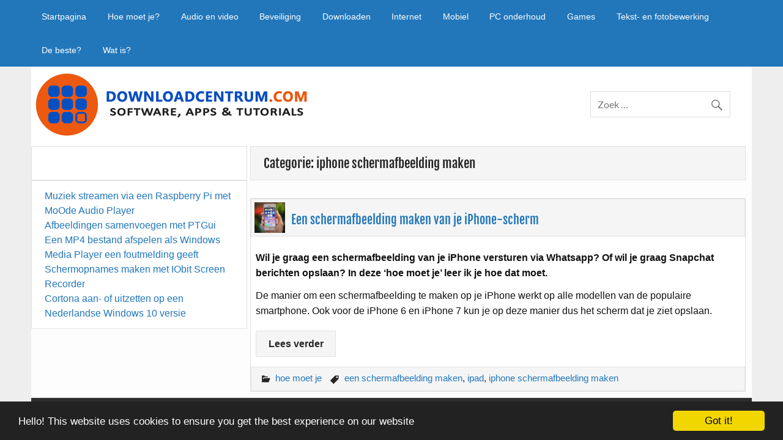

--- FILE ---
content_type: text/html; charset=UTF-8
request_url: https://downloadcentrum.com/tag/iphone-schermafbeelding-maken/
body_size: 10984
content:
<!DOCTYPE html><!-- HTML 5 -->
<html dir="ltr" lang="nl"
	prefix="og: https://ogp.me/ns#" >

<head>
<meta charset="UTF-8" />
<meta name="viewport" content="width=device-width, initial-scale=1">
<link rel="profile" href="http://gmpg.org/xfn/11" />
<link rel="pingback" href="https://downloadcentrum.com/xmlrpc.php" />

<!--[if lt IE 9]>
<script src="https://downloadcentrum.com/wp-content/themes/courage/js/html5shiv.min.js" type="text/javascript"></script>
<![endif]-->
<title>iphone schermafbeelding maken ‣ Downloadcentrum.com</title>

		<!-- All in One SEO 4.2.1.1 -->
		<meta name="robots" content="max-image-preview:large" />
		<link rel="canonical" href="https://downloadcentrum.com/tag/iphone-schermafbeelding-maken/" />
		<script type="application/ld+json" class="aioseo-schema">
			{"@context":"https:\/\/schema.org","@graph":[{"@type":"WebSite","@id":"https:\/\/downloadcentrum.com\/#website","url":"https:\/\/downloadcentrum.com\/","name":"Downloadcentrum.com","description":"Apps, games en software downloaden","inLanguage":"nl-NL","publisher":{"@id":"https:\/\/downloadcentrum.com\/#person"}},{"@type":"Person","@id":"https:\/\/downloadcentrum.com\/#person","name":"admin","image":{"@type":"ImageObject","@id":"https:\/\/downloadcentrum.com\/tag\/iphone-schermafbeelding-maken\/#personImage","url":"https:\/\/secure.gravatar.com\/avatar\/b74af49afd6200482565f7050e047cb4?s=96&d=mm&r=g","width":96,"height":96,"caption":"admin"}},{"@type":"BreadcrumbList","@id":"https:\/\/downloadcentrum.com\/tag\/iphone-schermafbeelding-maken\/#breadcrumblist","itemListElement":[{"@type":"ListItem","@id":"https:\/\/downloadcentrum.com\/#listItem","position":1,"item":{"@type":"WebPage","@id":"https:\/\/downloadcentrum.com\/","name":"Home","description":"Welkom op downloadcentrum.com Hallo bezoeker en welkom op mijn site downloadcentrum.com. Ik ben Martijn en al jaren een fervente gebruiker van mijn computer, smartphone, laptop en tablet. Op downloadcentrum.com verzamel ik software die je in bijna altijd gratis kunt downloaden. Software voor Windows 10, iPhone en iPad en software voor andere besturingssystemen. Ben je op","url":"https:\/\/downloadcentrum.com\/"},"nextItem":"https:\/\/downloadcentrum.com\/tag\/iphone-schermafbeelding-maken\/#listItem"},{"@type":"ListItem","@id":"https:\/\/downloadcentrum.com\/tag\/iphone-schermafbeelding-maken\/#listItem","position":2,"item":{"@type":"WebPage","@id":"https:\/\/downloadcentrum.com\/tag\/iphone-schermafbeelding-maken\/","name":"iphone schermafbeelding maken","url":"https:\/\/downloadcentrum.com\/tag\/iphone-schermafbeelding-maken\/"},"previousItem":"https:\/\/downloadcentrum.com\/#listItem"}]},{"@type":"CollectionPage","@id":"https:\/\/downloadcentrum.com\/tag\/iphone-schermafbeelding-maken\/#collectionpage","url":"https:\/\/downloadcentrum.com\/tag\/iphone-schermafbeelding-maken\/","name":"iphone schermafbeelding maken \u2023 Downloadcentrum.com","inLanguage":"nl-NL","isPartOf":{"@id":"https:\/\/downloadcentrum.com\/#website"},"breadcrumb":{"@id":"https:\/\/downloadcentrum.com\/tag\/iphone-schermafbeelding-maken\/#breadcrumblist"}}]}
		</script>
		<!-- All in One SEO -->

<link rel='dns-prefetch' href='//s.w.org' />
<link rel="alternate" type="application/rss+xml" title="Downloadcentrum.com &raquo; Feed" href="https://downloadcentrum.com/feed/" />
<link rel="alternate" type="application/rss+xml" title="Downloadcentrum.com &raquo; Reactiesfeed" href="https://downloadcentrum.com/comments/feed/" />
<link rel="alternate" type="application/rss+xml" title="Downloadcentrum.com &raquo; iphone schermafbeelding maken Tagfeed" href="https://downloadcentrum.com/tag/iphone-schermafbeelding-maken/feed/" />
<link rel='stylesheet' id='pt-cv-public-style-css'  href='https://downloadcentrum.com/wp-content/plugins/content-views-query-and-display-post-page/public/assets/css/cv.css?ver=2.4.0.6' type='text/css' media='all' />
<link rel='stylesheet' id='courage-custom-fonts-css'  href='https://downloadcentrum.com/wp-content/themes/courage/css/custom-fonts.css?ver=20180413' type='text/css' media='all' />
<link rel='stylesheet' id='wp-block-library-css'  href='https://downloadcentrum.com/wp-includes/css/dist/block-library/style.min.css?ver=5.9.10' type='text/css' media='all' />
<style id='global-styles-inline-css' type='text/css'>
body{--wp--preset--color--black: #353535;--wp--preset--color--cyan-bluish-gray: #abb8c3;--wp--preset--color--white: #ffffff;--wp--preset--color--pale-pink: #f78da7;--wp--preset--color--vivid-red: #cf2e2e;--wp--preset--color--luminous-vivid-orange: #ff6900;--wp--preset--color--luminous-vivid-amber: #fcb900;--wp--preset--color--light-green-cyan: #7bdcb5;--wp--preset--color--vivid-green-cyan: #00d084;--wp--preset--color--pale-cyan-blue: #8ed1fc;--wp--preset--color--vivid-cyan-blue: #0693e3;--wp--preset--color--vivid-purple: #9b51e0;--wp--preset--color--primary: #2277bb;--wp--preset--color--light-gray: #f0f0f0;--wp--preset--color--dark-gray: #777777;--wp--preset--gradient--vivid-cyan-blue-to-vivid-purple: linear-gradient(135deg,rgba(6,147,227,1) 0%,rgb(155,81,224) 100%);--wp--preset--gradient--light-green-cyan-to-vivid-green-cyan: linear-gradient(135deg,rgb(122,220,180) 0%,rgb(0,208,130) 100%);--wp--preset--gradient--luminous-vivid-amber-to-luminous-vivid-orange: linear-gradient(135deg,rgba(252,185,0,1) 0%,rgba(255,105,0,1) 100%);--wp--preset--gradient--luminous-vivid-orange-to-vivid-red: linear-gradient(135deg,rgba(255,105,0,1) 0%,rgb(207,46,46) 100%);--wp--preset--gradient--very-light-gray-to-cyan-bluish-gray: linear-gradient(135deg,rgb(238,238,238) 0%,rgb(169,184,195) 100%);--wp--preset--gradient--cool-to-warm-spectrum: linear-gradient(135deg,rgb(74,234,220) 0%,rgb(151,120,209) 20%,rgb(207,42,186) 40%,rgb(238,44,130) 60%,rgb(251,105,98) 80%,rgb(254,248,76) 100%);--wp--preset--gradient--blush-light-purple: linear-gradient(135deg,rgb(255,206,236) 0%,rgb(152,150,240) 100%);--wp--preset--gradient--blush-bordeaux: linear-gradient(135deg,rgb(254,205,165) 0%,rgb(254,45,45) 50%,rgb(107,0,62) 100%);--wp--preset--gradient--luminous-dusk: linear-gradient(135deg,rgb(255,203,112) 0%,rgb(199,81,192) 50%,rgb(65,88,208) 100%);--wp--preset--gradient--pale-ocean: linear-gradient(135deg,rgb(255,245,203) 0%,rgb(182,227,212) 50%,rgb(51,167,181) 100%);--wp--preset--gradient--electric-grass: linear-gradient(135deg,rgb(202,248,128) 0%,rgb(113,206,126) 100%);--wp--preset--gradient--midnight: linear-gradient(135deg,rgb(2,3,129) 0%,rgb(40,116,252) 100%);--wp--preset--duotone--dark-grayscale: url('#wp-duotone-dark-grayscale');--wp--preset--duotone--grayscale: url('#wp-duotone-grayscale');--wp--preset--duotone--purple-yellow: url('#wp-duotone-purple-yellow');--wp--preset--duotone--blue-red: url('#wp-duotone-blue-red');--wp--preset--duotone--midnight: url('#wp-duotone-midnight');--wp--preset--duotone--magenta-yellow: url('#wp-duotone-magenta-yellow');--wp--preset--duotone--purple-green: url('#wp-duotone-purple-green');--wp--preset--duotone--blue-orange: url('#wp-duotone-blue-orange');--wp--preset--font-size--small: 13px;--wp--preset--font-size--medium: 20px;--wp--preset--font-size--large: 36px;--wp--preset--font-size--x-large: 42px;}.has-black-color{color: var(--wp--preset--color--black) !important;}.has-cyan-bluish-gray-color{color: var(--wp--preset--color--cyan-bluish-gray) !important;}.has-white-color{color: var(--wp--preset--color--white) !important;}.has-pale-pink-color{color: var(--wp--preset--color--pale-pink) !important;}.has-vivid-red-color{color: var(--wp--preset--color--vivid-red) !important;}.has-luminous-vivid-orange-color{color: var(--wp--preset--color--luminous-vivid-orange) !important;}.has-luminous-vivid-amber-color{color: var(--wp--preset--color--luminous-vivid-amber) !important;}.has-light-green-cyan-color{color: var(--wp--preset--color--light-green-cyan) !important;}.has-vivid-green-cyan-color{color: var(--wp--preset--color--vivid-green-cyan) !important;}.has-pale-cyan-blue-color{color: var(--wp--preset--color--pale-cyan-blue) !important;}.has-vivid-cyan-blue-color{color: var(--wp--preset--color--vivid-cyan-blue) !important;}.has-vivid-purple-color{color: var(--wp--preset--color--vivid-purple) !important;}.has-black-background-color{background-color: var(--wp--preset--color--black) !important;}.has-cyan-bluish-gray-background-color{background-color: var(--wp--preset--color--cyan-bluish-gray) !important;}.has-white-background-color{background-color: var(--wp--preset--color--white) !important;}.has-pale-pink-background-color{background-color: var(--wp--preset--color--pale-pink) !important;}.has-vivid-red-background-color{background-color: var(--wp--preset--color--vivid-red) !important;}.has-luminous-vivid-orange-background-color{background-color: var(--wp--preset--color--luminous-vivid-orange) !important;}.has-luminous-vivid-amber-background-color{background-color: var(--wp--preset--color--luminous-vivid-amber) !important;}.has-light-green-cyan-background-color{background-color: var(--wp--preset--color--light-green-cyan) !important;}.has-vivid-green-cyan-background-color{background-color: var(--wp--preset--color--vivid-green-cyan) !important;}.has-pale-cyan-blue-background-color{background-color: var(--wp--preset--color--pale-cyan-blue) !important;}.has-vivid-cyan-blue-background-color{background-color: var(--wp--preset--color--vivid-cyan-blue) !important;}.has-vivid-purple-background-color{background-color: var(--wp--preset--color--vivid-purple) !important;}.has-black-border-color{border-color: var(--wp--preset--color--black) !important;}.has-cyan-bluish-gray-border-color{border-color: var(--wp--preset--color--cyan-bluish-gray) !important;}.has-white-border-color{border-color: var(--wp--preset--color--white) !important;}.has-pale-pink-border-color{border-color: var(--wp--preset--color--pale-pink) !important;}.has-vivid-red-border-color{border-color: var(--wp--preset--color--vivid-red) !important;}.has-luminous-vivid-orange-border-color{border-color: var(--wp--preset--color--luminous-vivid-orange) !important;}.has-luminous-vivid-amber-border-color{border-color: var(--wp--preset--color--luminous-vivid-amber) !important;}.has-light-green-cyan-border-color{border-color: var(--wp--preset--color--light-green-cyan) !important;}.has-vivid-green-cyan-border-color{border-color: var(--wp--preset--color--vivid-green-cyan) !important;}.has-pale-cyan-blue-border-color{border-color: var(--wp--preset--color--pale-cyan-blue) !important;}.has-vivid-cyan-blue-border-color{border-color: var(--wp--preset--color--vivid-cyan-blue) !important;}.has-vivid-purple-border-color{border-color: var(--wp--preset--color--vivid-purple) !important;}.has-vivid-cyan-blue-to-vivid-purple-gradient-background{background: var(--wp--preset--gradient--vivid-cyan-blue-to-vivid-purple) !important;}.has-light-green-cyan-to-vivid-green-cyan-gradient-background{background: var(--wp--preset--gradient--light-green-cyan-to-vivid-green-cyan) !important;}.has-luminous-vivid-amber-to-luminous-vivid-orange-gradient-background{background: var(--wp--preset--gradient--luminous-vivid-amber-to-luminous-vivid-orange) !important;}.has-luminous-vivid-orange-to-vivid-red-gradient-background{background: var(--wp--preset--gradient--luminous-vivid-orange-to-vivid-red) !important;}.has-very-light-gray-to-cyan-bluish-gray-gradient-background{background: var(--wp--preset--gradient--very-light-gray-to-cyan-bluish-gray) !important;}.has-cool-to-warm-spectrum-gradient-background{background: var(--wp--preset--gradient--cool-to-warm-spectrum) !important;}.has-blush-light-purple-gradient-background{background: var(--wp--preset--gradient--blush-light-purple) !important;}.has-blush-bordeaux-gradient-background{background: var(--wp--preset--gradient--blush-bordeaux) !important;}.has-luminous-dusk-gradient-background{background: var(--wp--preset--gradient--luminous-dusk) !important;}.has-pale-ocean-gradient-background{background: var(--wp--preset--gradient--pale-ocean) !important;}.has-electric-grass-gradient-background{background: var(--wp--preset--gradient--electric-grass) !important;}.has-midnight-gradient-background{background: var(--wp--preset--gradient--midnight) !important;}.has-small-font-size{font-size: var(--wp--preset--font-size--small) !important;}.has-medium-font-size{font-size: var(--wp--preset--font-size--medium) !important;}.has-large-font-size{font-size: var(--wp--preset--font-size--large) !important;}.has-x-large-font-size{font-size: var(--wp--preset--font-size--x-large) !important;}
</style>
<link rel='stylesheet' id='cc-dark-bottom-css'  href='https://downloadcentrum.com/wp-content/plugins/cc-cookie-consent/assets/plugin-css/dark-bottom.css?ver=1.2.0' type='text/css' media='all' />
<link rel='stylesheet' id='page-list-style-css'  href='https://downloadcentrum.com/wp-content/plugins/page-list/css/page-list.css?ver=5.2' type='text/css' media='all' />
<link rel='stylesheet' id='toc-screen-css'  href='https://downloadcentrum.com/wp-content/plugins/table-of-contents-plus/screen.min.css?ver=2106' type='text/css' media='all' />
<link rel='stylesheet' id='hamburger.css-css'  href='https://downloadcentrum.com/wp-content/plugins/wp-responsive-menu/assets/css/wpr-hamburger.css?ver=3.1.7.2' type='text/css' media='all' />
<link rel='stylesheet' id='wprmenu.css-css'  href='https://downloadcentrum.com/wp-content/plugins/wp-responsive-menu/assets/css/wprmenu.css?ver=3.1.7.2' type='text/css' media='all' />
<style id='wprmenu.css-inline-css' type='text/css'>
@media only screen and ( max-width: 768px ) {html body div.wprm-wrapper {overflow: scroll;}#wprmenu_bar {background-image: url();background-size: cover ;background-repeat: repeat;}#wprmenu_bar {background-color: #c92c2c;}html body div#mg-wprm-wrap .wpr_submit .icon.icon-search {color: #ffffff;}#wprmenu_bar .menu_title,#wprmenu_bar .wprmenu_icon_menu,#wprmenu_bar .menu_title a {color: #ffffff;}#wprmenu_bar .menu_title {font-size: 20px;font-weight: ;}#mg-wprm-wrap li.menu-item a {font-size: 15px;text-transform: ;font-weight: ;}#mg-wprm-wrap li.menu-item-has-children ul.sub-menu a {font-size: 15px;text-transform: ;font-weight: ;}#mg-wprm-wrap li.current-menu-item > a {background: #d53f3f;}#mg-wprm-wrap li.current-menu-item > a,#mg-wprm-wrap li.current-menu-item span.wprmenu_icon{color: #ffffff !important;}#mg-wprm-wrap {background-color: #c82d2d;}.cbp-spmenu-push-toright,.cbp-spmenu-push-toright .mm-slideout {left: 80% ;}.cbp-spmenu-push-toleft {left: -80% ;}#mg-wprm-wrap.cbp-spmenu-right,#mg-wprm-wrap.cbp-spmenu-left,#mg-wprm-wrap.cbp-spmenu-right.custom,#mg-wprm-wrap.cbp-spmenu-left.custom,.cbp-spmenu-vertical {width: 80%;max-width: 400px;}#mg-wprm-wrap ul#wprmenu_menu_ul li.menu-item a,div#mg-wprm-wrap ul li span.wprmenu_icon {color: #ffffff;}#mg-wprm-wrap ul#wprmenu_menu_ul li.menu-item:valid ~ a{color: #ffffff;}#mg-wprm-wrap ul#wprmenu_menu_ul li.menu-item a:hover {background: #d53f3f;color: #ffffff !important;}div#mg-wprm-wrap ul>li:hover>span.wprmenu_icon {color: #ffffff !important;}.wprmenu_bar .hamburger-inner,.wprmenu_bar .hamburger-inner::before,.wprmenu_bar .hamburger-inner::after {background: #ffffff;}.wprmenu_bar .hamburger:hover .hamburger-inner,.wprmenu_bar .hamburger:hover .hamburger-inner::before,.wprmenu_bar .hamburger:hover .hamburger-inner::after {background: #ffffff;}div.wprmenu_bar div.hamburger{padding-right: 6px !important;}#wprmenu_menu.left {width:80%;left: -80%;right: auto;}#wprmenu_menu.right {width:80%;right: -80%;left: auto;}html body div#wprmenu_bar {height : 42px;}#mg-wprm-wrap.cbp-spmenu-left,#mg-wprm-wrap.cbp-spmenu-right,#mg-widgetmenu-wrap.cbp-spmenu-widget-left,#mg-widgetmenu-wrap.cbp-spmenu-widget-right {top: 42px !important;}.wprmenu_bar .hamburger {float: left;}.wprmenu_bar #custom_menu_icon.hamburger {top: px;left: px;float: left !important;background-color: #cccccc;}.wpr_custom_menu #custom_menu_icon {display: block;}html { padding-top: 42px !important; }#wprmenu_bar,#mg-wprm-wrap { display: block; }div#wpadminbar { position: fixed; }}
</style>
<link rel='stylesheet' id='wpr_icons-css'  href='https://downloadcentrum.com/wp-content/plugins/wp-responsive-menu/inc/assets/icons/wpr-icons.css?ver=3.1.7.2' type='text/css' media='all' />
<link rel='stylesheet' id='wordpress-popular-posts-css-css'  href='https://downloadcentrum.com/wp-content/plugins/wordpress-popular-posts/assets/css/wpp.css?ver=5.5.1' type='text/css' media='all' />
<link rel='stylesheet' id='parent-style-css'  href='https://downloadcentrum.com/wp-content/themes/courage/style.css?ver=5.9.10' type='text/css' media='all' />
<link rel='stylesheet' id='courage-stylesheet-css'  href='https://downloadcentrum.com/wp-content/themes/downloadcentrum/style.css?ver=1.0.0' type='text/css' media='all' />
<style id='courage-stylesheet-inline-css' type='text/css'>
.site-description {
	position: absolute;
	clip: rect(1px, 1px, 1px, 1px);
}
</style>
<link rel='stylesheet' id='genericons-css'  href='https://downloadcentrum.com/wp-content/themes/courage/css/genericons/genericons.css?ver=3.4.1' type='text/css' media='all' />
<link rel='stylesheet' id='wp-cpl-base-css-css'  href='https://downloadcentrum.com/wp-content/plugins/wp-category-posts-list/static/css/wp-cat-list-theme.css?ver=2.0.3' type='text/css' media='all' />
<link rel='stylesheet' id='wp_cpl_css_0-css'  href='https://downloadcentrum.com/wp-content/plugins/wp-category-posts-list/static/css/wp-cat-list-light.css?ver=2.0.3' type='text/css' media='all' />
<link rel='stylesheet' id='wp_cpl_css_1-css'  href='https://downloadcentrum.com/wp-content/plugins/wp-category-posts-list/static/css/wp-cat-list-dark.css?ver=2.0.3' type='text/css' media='all' />
<link rel='stylesheet' id='wp_cpl_css_2-css'  href='https://downloadcentrum.com/wp-content/plugins/wp-category-posts-list/static/css/wp-cat-list-giant-gold-fish.css?ver=2.0.3' type='text/css' media='all' />
<link rel='stylesheet' id='wp_cpl_css_3-css'  href='https://downloadcentrum.com/wp-content/plugins/wp-category-posts-list/static/css/wp-cat-list-adrift-in-dreams.css?ver=2.0.3' type='text/css' media='all' />
<script type='text/javascript' src='https://downloadcentrum.com/wp-includes/js/jquery/jquery.min.js?ver=3.6.0' id='jquery-core-js'></script>
<script type='text/javascript' src='https://downloadcentrum.com/wp-includes/js/jquery/jquery-migrate.min.js?ver=3.3.2' id='jquery-migrate-js'></script>
<script type='text/javascript' src='https://downloadcentrum.com/wp-content/plugins/wp-responsive-menu/assets/js/modernizr.custom.js?ver=3.1.7.2' id='modernizr-js'></script>
<script type='text/javascript' src='https://downloadcentrum.com/wp-content/plugins/wp-responsive-menu/assets/js/jquery.touchSwipe.min.js?ver=3.1.7.2' id='touchSwipe-js'></script>
<script type='text/javascript' id='wprmenu.js-js-extra'>
/* <![CDATA[ */
var wprmenu = {"zooming":"","from_width":"768","push_width":"400","menu_width":"80","parent_click":"","swipe":"","enable_overlay":""};
/* ]]> */
</script>
<script type='text/javascript' src='https://downloadcentrum.com/wp-content/plugins/wp-responsive-menu/assets/js/wprmenu.js?ver=3.1.7.2' id='wprmenu.js-js'></script>
<script type='application/json' id='wpp-json'>
{"sampling_active":0,"sampling_rate":100,"ajax_url":"https:\/\/downloadcentrum.com\/wp-json\/wordpress-popular-posts\/v1\/popular-posts","api_url":"https:\/\/downloadcentrum.com\/wp-json\/wordpress-popular-posts","ID":0,"token":"3d0768d0f9","lang":0,"debug":0}
</script>
<script type='text/javascript' src='https://downloadcentrum.com/wp-content/plugins/wordpress-popular-posts/assets/js/wpp.min.js?ver=5.5.1' id='wpp-js-js'></script>
<!--[if lt IE 9]>
<script type='text/javascript' src='https://downloadcentrum.com/wp-content/themes/courage/js/html5shiv.min.js?ver=3.7.3' id='html5shiv-js'></script>
<![endif]-->
<script type='text/javascript' id='courage-jquery-navigation-js-extra'>
/* <![CDATA[ */
var courage_mainnav_title = "Menu";
/* ]]> */
</script>
<script type='text/javascript' src='https://downloadcentrum.com/wp-content/themes/courage/js/navigation.js?ver=20160719' id='courage-jquery-navigation-js'></script>
<link rel="https://api.w.org/" href="https://downloadcentrum.com/wp-json/" /><link rel="alternate" type="application/json" href="https://downloadcentrum.com/wp-json/wp/v2/tags/450" /><link rel="EditURI" type="application/rsd+xml" title="RSD" href="https://downloadcentrum.com/xmlrpc.php?rsd" />
<link rel="wlwmanifest" type="application/wlwmanifest+xml" href="https://downloadcentrum.com/wp-includes/wlwmanifest.xml" /> 
<meta name="generator" content="WordPress 5.9.10" />
<link type="text/css" rel="stylesheet" href="https://downloadcentrum.com/wp-content/plugins/posts-for-page/pfp.css" />
            <style id="wpp-loading-animation-styles">@-webkit-keyframes bgslide{from{background-position-x:0}to{background-position-x:-200%}}@keyframes bgslide{from{background-position-x:0}to{background-position-x:-200%}}.wpp-widget-placeholder,.wpp-widget-block-placeholder{margin:0 auto;width:60px;height:3px;background:#dd3737;background:linear-gradient(90deg,#dd3737 0%,#571313 10%,#dd3737 100%);background-size:200% auto;border-radius:3px;-webkit-animation:bgslide 1s infinite linear;animation:bgslide 1s infinite linear}</style>
            <!-- Er is geen amphtml-versie beschikbaar voor deze URL. -->		<style type="text/css" id="wp-custom-css">
			body {font-size:1em !important;}





		</style>
		<div id="fb-root"></div>
<script>(function(d, s, id) {
  var js, fjs = d.getElementsByTagName(s)[0];
  if (d.getElementById(id)) return;
  js = d.createElement(s); js.id = id;
  js.src = "//connect.facebook.net/nl_NL/sdk.js#xfbml=1&version=v2.7&appId=1756048774668720";
  fjs.parentNode.insertBefore(js, fjs);
}(document, 'script', 'facebook-jssdk'));</script>
</head>

<body class="archive tag tag-iphone-schermafbeelding-maken tag-450 sidebar-left boxed-design">

	
	<div id="topheader-wrap">
		
	<div id="topheader" class="clearfix">

		
		<nav id="topnav" class="clearfix" role="navigation">
			<ul id="topnav-menu" class="top-navigation-menu"><li id="menu-item-5859" class="menu-item menu-item-type-custom menu-item-object-custom menu-item-5859"><a href="/">Startpagina</a></li>
<li id="menu-item-5817" class="menu-item menu-item-type-taxonomy menu-item-object-category menu-item-has-children menu-item-5817"><a href="https://downloadcentrum.com/category/hoe-moet-je/">Hoe moet je?</a>
<ul class="sub-menu">
	<li id="menu-item-5865" class="menu-item menu-item-type-custom menu-item-object-custom menu-item-5865"><a href="https://downloadcentrum.com/hoe-moet-je/facebook-je-verjaardag-verwijderen-uit-je-profiel/">Facebook: je verjaardag verwijderen</a></li>
	<li id="menu-item-5862" class="menu-item menu-item-type-custom menu-item-object-custom menu-item-5862"><a href="https://downloadcentrum.com/software-voor-film-downloads/">Films downloaden</a></li>
	<li id="menu-item-5864" class="menu-item menu-item-type-custom menu-item-object-custom menu-item-5864"><a href="https://downloadcentrum.com/hoe-moet-je/windows-10-problemen-met-geluid-oplossen/">Windows 10: geluidsproblemen oplossen</a></li>
	<li id="menu-item-5861" class="menu-item menu-item-type-custom menu-item-object-custom menu-item-5861"><a href="https://downloadcentrum.com/gratis-muziek-downloaden/">Muziek downloaden gratis</a></li>
	<li id="menu-item-5863" class="menu-item menu-item-type-custom menu-item-object-custom menu-item-5863"><a href="https://downloadcentrum.com/uploaden-en-downloaden/downloaden-van-usenet/spotnet-downloaden-in-5-stappen/">Spotnet downloaden</a></li>
	<li id="menu-item-5866" class="menu-item menu-item-type-custom menu-item-object-custom menu-item-5866"><a href="https://downloadcentrum.com/hoe-moet-je/windows-10-printopdrachten-verwijderen-uit-de-wachtrij/">Windows 10: printer-wachtrij leegmaken</a></li>
</ul>
</li>
<li id="menu-item-5802" class="menu-item menu-item-type-taxonomy menu-item-object-category menu-item-has-children menu-item-5802"><a href="https://downloadcentrum.com/category/audio-video/">Audio en video</a>
<ul class="sub-menu">
	<li id="menu-item-5803" class="menu-item menu-item-type-taxonomy menu-item-object-category menu-item-5803"><a href="https://downloadcentrum.com/category/audio-video/codecs/">Codecs voor audio en video</a></li>
	<li id="menu-item-5805" class="menu-item menu-item-type-taxonomy menu-item-object-category menu-item-5805"><a href="https://downloadcentrum.com/category/audio-video/downloads-beheren/">Downloads beheren</a></li>
	<li id="menu-item-5804" class="menu-item menu-item-type-taxonomy menu-item-object-category menu-item-5804"><a href="https://downloadcentrum.com/category/audio-video/rippen-en-branden/">DVD branden of rippen</a></li>
	<li id="menu-item-5806" class="menu-item menu-item-type-taxonomy menu-item-object-category menu-item-5806"><a href="https://downloadcentrum.com/category/audio-video/mediaspeler/">Muziek en video afspelen</a></li>
	<li id="menu-item-5807" class="menu-item menu-item-type-taxonomy menu-item-object-category menu-item-5807"><a href="https://downloadcentrum.com/category/audio-video/omzetten/">Muziek en video omzetten</a></li>
	<li id="menu-item-5808" class="menu-item menu-item-type-taxonomy menu-item-object-category menu-item-5808"><a href="https://downloadcentrum.com/category/audio-video/streaming-muziek/">Muziek en video streamen</a></li>
	<li id="menu-item-5850" class="menu-item menu-item-type-taxonomy menu-item-object-category menu-item-5850"><a href="https://downloadcentrum.com/category/audio-video/video-maken/">Videobewerking</a></li>
</ul>
</li>
<li id="menu-item-5809" class="menu-item menu-item-type-taxonomy menu-item-object-category menu-item-has-children menu-item-5809"><a href="https://downloadcentrum.com/category/beveiliging/">Beveiliging</a>
<ul class="sub-menu">
	<li id="menu-item-5810" class="menu-item menu-item-type-taxonomy menu-item-object-category menu-item-5810"><a href="https://downloadcentrum.com/category/beveiliging/adware-en-spyware-bescherming/">Adware en Spyware</a></li>
	<li id="menu-item-5811" class="menu-item menu-item-type-taxonomy menu-item-object-category menu-item-5811"><a href="https://downloadcentrum.com/category/beveiliging/anti-virus/">Antivirus</a></li>
	<li id="menu-item-5812" class="menu-item menu-item-type-taxonomy menu-item-object-category menu-item-5812"><a href="https://downloadcentrum.com/category/beveiliging/firewall/">Firewall</a></li>
</ul>
</li>
<li id="menu-item-5814" class="menu-item menu-item-type-taxonomy menu-item-object-category menu-item-has-children menu-item-5814"><a href="https://downloadcentrum.com/category/uploaden-en-downloaden/">Downloaden</a>
<ul class="sub-menu">
	<li id="menu-item-5856" class="menu-item menu-item-type-taxonomy menu-item-object-category menu-item-5856"><a href="https://downloadcentrum.com/category/uploaden-en-downloaden/downloaden-in-je-browser/">Downloaden in je browser</a></li>
	<li id="menu-item-5857" class="menu-item menu-item-type-taxonomy menu-item-object-category menu-item-5857"><a href="https://downloadcentrum.com/category/uploaden-en-downloaden/downloaden-met-bittorrent/">Downloaden met Bittorrent</a></li>
	<li id="menu-item-5815" class="menu-item menu-item-type-taxonomy menu-item-object-category menu-item-5815"><a href="https://downloadcentrum.com/category/uploaden-en-downloaden/">downloaden</a></li>
	<li id="menu-item-5858" class="menu-item menu-item-type-taxonomy menu-item-object-category menu-item-5858"><a href="https://downloadcentrum.com/category/uploaden-en-downloaden/downloaden-van-usenet/">Downloaden van usenet</a></li>
	<li id="menu-item-5816" class="menu-item menu-item-type-taxonomy menu-item-object-category menu-item-5816"><a href="https://downloadcentrum.com/category/uploaden-en-downloaden/uploaden/">FTP software</a></li>
</ul>
</li>
<li id="menu-item-5818" class="menu-item menu-item-type-taxonomy menu-item-object-category menu-item-has-children menu-item-5818"><a href="https://downloadcentrum.com/category/internet/">Internet</a>
<ul class="sub-menu">
	<li id="menu-item-5819" class="menu-item menu-item-type-taxonomy menu-item-object-category menu-item-5819"><a href="https://downloadcentrum.com/category/internet/browsers/">Browsers</a></li>
	<li id="menu-item-5820" class="menu-item menu-item-type-taxonomy menu-item-object-category menu-item-5820"><a href="https://downloadcentrum.com/category/internet/chatten/">Chatten</a></li>
	<li id="menu-item-5821" class="menu-item menu-item-type-taxonomy menu-item-object-category menu-item-5821"><a href="https://downloadcentrum.com/category/internet/remote-desktop/">Computer op afstand beheren</a></li>
	<li id="menu-item-5822" class="menu-item menu-item-type-taxonomy menu-item-object-category menu-item-5822"><a href="https://downloadcentrum.com/category/internet/domotica/">Domotica</a></li>
	<li id="menu-item-5823" class="menu-item menu-item-type-taxonomy menu-item-object-category menu-item-5823"><a href="https://downloadcentrum.com/category/internet/email/">E-mail software</a></li>
	<li id="menu-item-5824" class="menu-item menu-item-type-taxonomy menu-item-object-category menu-item-5824"><a href="https://downloadcentrum.com/category/internet/privacy-gegevens-beheren/">Online privacy</a></li>
	<li id="menu-item-5855" class="menu-item menu-item-type-taxonomy menu-item-object-category menu-item-5855"><a href="https://downloadcentrum.com/category/internet/website-maken/">Website maken</a></li>
</ul>
</li>
<li id="menu-item-5825" class="menu-item menu-item-type-taxonomy menu-item-object-category menu-item-has-children menu-item-5825"><a href="https://downloadcentrum.com/category/mobiel/">Mobiel</a>
<ul class="sub-menu">
	<li id="menu-item-5826" class="menu-item menu-item-type-taxonomy menu-item-object-category menu-item-5826"><a href="https://downloadcentrum.com/category/mobiel/android/">Android</a></li>
	<li id="menu-item-5828" class="menu-item menu-item-type-taxonomy menu-item-object-category menu-item-5828"><a href="https://downloadcentrum.com/category/navigatie/kaarten/">Navigatie</a></li>
	<li id="menu-item-5827" class="menu-item menu-item-type-taxonomy menu-item-object-category menu-item-5827"><a href="https://downloadcentrum.com/category/mobiel/iphone/">iOS</a></li>
</ul>
</li>
<li id="menu-item-5829" class="menu-item menu-item-type-taxonomy menu-item-object-category menu-item-has-children menu-item-5829"><a href="https://downloadcentrum.com/category/computer-onderhoud/">PC onderhoud</a>
<ul class="sub-menu">
	<li id="menu-item-5830" class="menu-item menu-item-type-taxonomy menu-item-object-category menu-item-5830"><a href="https://downloadcentrum.com/category/computer-onderhoud/backup/">Backup</a></li>
	<li id="menu-item-5831" class="menu-item menu-item-type-taxonomy menu-item-object-category menu-item-5831"><a href="https://downloadcentrum.com/category/computer-onderhoud/bestandsbeheer/">Bestandsbeheer</a></li>
	<li id="menu-item-5832" class="menu-item menu-item-type-taxonomy menu-item-object-category menu-item-5832"><a href="https://downloadcentrum.com/category/computer-onderhoud/data-herstel/">Data herstel</a></li>
	<li id="menu-item-5833" class="menu-item menu-item-type-taxonomy menu-item-object-category menu-item-5833"><a href="https://downloadcentrum.com/category/computer-onderhoud/linux/">Linux</a></li>
	<li id="menu-item-5835" class="menu-item menu-item-type-taxonomy menu-item-object-category menu-item-5835"><a href="https://downloadcentrum.com/category/computer-onderhoud/netwerkbeheer/">Netwerken</a></li>
	<li id="menu-item-5836" class="menu-item menu-item-type-taxonomy menu-item-object-category menu-item-5836"><a href="https://downloadcentrum.com/category/computer-onderhoud/pc-optimalisatie/">Optimalisatie</a></li>
	<li id="menu-item-5837" class="menu-item menu-item-type-taxonomy menu-item-object-category menu-item-5837"><a href="https://downloadcentrum.com/category/computer-onderhoud/sys-info/">Systeeminformatie</a></li>
	<li id="menu-item-5853" class="menu-item menu-item-type-taxonomy menu-item-object-category menu-item-5853"><a href="https://downloadcentrum.com/category/computer-onderhoud/virtualisatie-en-emulate/">Virtualisatie</a></li>
	<li id="menu-item-5834" class="menu-item menu-item-type-taxonomy menu-item-object-category menu-item-5834"><a href="https://downloadcentrum.com/category/computer-onderhoud/multi-monitor/">Werken met meerdere monitoren</a></li>
	<li id="menu-item-5854" class="menu-item menu-item-type-taxonomy menu-item-object-category menu-item-5854"><a href="https://downloadcentrum.com/category/computer-onderhoud/windows-10/">Windows 10</a></li>
</ul>
</li>
<li id="menu-item-5838" class="menu-item menu-item-type-taxonomy menu-item-object-category menu-item-has-children menu-item-5838"><a href="https://downloadcentrum.com/category/spelletjes/">Games</a>
<ul class="sub-menu">
	<li id="menu-item-5839" class="menu-item menu-item-type-taxonomy menu-item-object-category menu-item-5839"><a href="https://downloadcentrum.com/category/spelletjes/behendigheid/">Behendigheid</a></li>
	<li id="menu-item-5840" class="menu-item menu-item-type-taxonomy menu-item-object-category menu-item-5840"><a href="https://downloadcentrum.com/category/spelletjes/kaartspelletjes/">Kaarten</a></li>
	<li id="menu-item-5841" class="menu-item menu-item-type-taxonomy menu-item-object-category menu-item-5841"><a href="https://downloadcentrum.com/category/spelletjes/platform/">Platform</a></li>
	<li id="menu-item-5842" class="menu-item menu-item-type-taxonomy menu-item-object-category menu-item-5842"><a href="https://downloadcentrum.com/category/spelletjes/puzzelspelletjes/">Puzzelen</a></li>
	<li id="menu-item-5843" class="menu-item menu-item-type-taxonomy menu-item-object-category menu-item-5843"><a href="https://downloadcentrum.com/category/spelletjes/race-spelletjes/">Racen</a></li>
	<li id="menu-item-5844" class="menu-item menu-item-type-taxonomy menu-item-object-category menu-item-5844"><a href="https://downloadcentrum.com/category/spelletjes/simulatie/">Simulatie en RTS</a></li>
</ul>
</li>
<li id="menu-item-5845" class="menu-item menu-item-type-taxonomy menu-item-object-category menu-item-has-children menu-item-5845"><a href="https://downloadcentrum.com/category/tekst-en-beeld/">Tekst- en fotobewerking</a>
<ul class="sub-menu">
	<li id="menu-item-5846" class="menu-item menu-item-type-taxonomy menu-item-object-category menu-item-5846"><a href="https://downloadcentrum.com/category/tekst-en-beeld/agenda-kalender/">Agenda en kalender</a></li>
	<li id="menu-item-5847" class="menu-item menu-item-type-taxonomy menu-item-object-category menu-item-5847"><a href="https://downloadcentrum.com/category/tekst-en-beeld/boekhouden/">Boekhouden</a></li>
	<li id="menu-item-5848" class="menu-item menu-item-type-taxonomy menu-item-object-category menu-item-5848"><a href="https://downloadcentrum.com/category/tekst-en-beeld/fotobewerking/">Fotobewerking</a></li>
	<li id="menu-item-5849" class="menu-item menu-item-type-taxonomy menu-item-object-category menu-item-5849"><a href="https://downloadcentrum.com/category/tekst-en-beeld/pdf/">PDF maken</a></li>
	<li id="menu-item-5852" class="menu-item menu-item-type-taxonomy menu-item-object-category menu-item-5852"><a href="https://downloadcentrum.com/category/tekst-en-beeld/tekstbewerking/">Tekstbewerking</a></li>
</ul>
</li>
<li id="menu-item-5813" class="menu-item menu-item-type-taxonomy menu-item-object-category menu-item-5813"><a href="https://downloadcentrum.com/category/de-beste/">De beste?</a></li>
<li id="menu-item-5851" class="menu-item menu-item-type-taxonomy menu-item-object-category menu-item-has-children menu-item-5851"><a href="https://downloadcentrum.com/category/wat-is/">Wat is?</a>
<ul class="sub-menu">
	<li id="menu-item-5860" class="menu-item menu-item-type-taxonomy menu-item-object-category menu-item-5860"><a href="https://downloadcentrum.com/category/wat-is/extensies/">Extensies</a></li>
</ul>
</li>
</ul>		</nav>

		
	</div>	</div>

	<div id="wrapper" class="hfeed">
		
		<div id="header-wrap">
		
			<header id="header" class="clearfix" role="banner">

				<div id="logo" class="clearfix">
				
				<a href="https://downloadcentrum.com/"><img src="https://downloadcentrum.com/static/logo-downloadcentrum.png" alt="downloadcentrum.com - software, handleidingen en mobiele apps"></a>
                
                <h1>Downloadcentrum.com - gratis software downloaden, de beste handleidingen en mobiele apps</h1>
                
				</div>
				
				<div id="header-content" class="clearfix">
					
		<div id="header-search">
			
	<form role="search" method="get" class="search-form" action="https://downloadcentrum.com/">
		<label>
			<span class="screen-reader-text">Zoeken naar:</span>
			<input type="search" class="search-field" placeholder="Zoek &hellip;" value="" name="s">
		</label>
		<button type="submit" class="search-submit">
			<span class="genericon-search"></span>
		</button>
	</form>

		</div>

				</div>

			</header>
		
		</div>
		
		<div id="navi-wrap" style="display:none;">
			<nav id="mainnav" class="clearfix" role="navigation">
				<ul id="mainnav-menu" class="main-navigation-menu menu"><li class="page_item page-item-3048"><a href="https://downloadcentrum.com/">#3048 (geen titel)</a></li>
<li class="page_item page-item-455"><a href="https://downloadcentrum.com/bronnen/">Bronnen</a></li>
<li class="page_item page-item-577"><a href="https://downloadcentrum.com/qa/">Contact opnemen en voorwaarden</a></li>
<li class="page_item page-item-2096"><a href="https://downloadcentrum.com/computer-opschonen-sneller-maken/">Een trage computer opschonen</a></li>
<li class="page_item page-item-700"><a href="https://downloadcentrum.com/gratis-muziek-downloaden-2/">Gratis muziek downloaden van internet</a></li>
<li class="page_item page-item-1276"><a href="https://downloadcentrum.com/ipad-spelletjes-en-software-downloaden/">iPad games, apps en handleidingen</a></li>
<li class="page_item page-item-1800"><a href="https://downloadcentrum.com/mijn-favoriete-software/">Mijn favoriete gratis software</a></li>
<li class="page_item page-item-2"><a href="https://downloadcentrum.com/sample-page/">Sample Page</a></li>
<li class="page_item page-item-4860"><a href="https://downloadcentrum.com/social-media-handleidingen-2/">Social media handleidingen, tips en trucs</a></li>
<li class="page_item page-item-2226"><a href="https://downloadcentrum.com/windows-10-5/">Windows 10 handleidingen en how-to&#8217;s</a></li>
<li class="page_item page-item-192"><a href="https://downloadcentrum.com/software-downloaden/">Gratis software downloaden</a></li>
<li class="page_item page-item-181"><a href="https://downloadcentrum.com/software-voor-film-downloads/">Films downloaden van internet</a></li>
</ul>			</nav>
		</div>	

	<div id="wrap" class="clearfix">
		
		<section id="content" class="primary" role="main">

						
			<header class="page-header">
					<h2 class="archive-title">Categorie: iphone schermafbeelding maken</h2>
                    <div class="entry clearfix"> </div>

			</header>
						
					
	<article id="post-3768" class="content-excerpt post-3768 post type-post status-publish format-standard has-post-thumbnail hentry category-hoe-moet-je tag-een-schermafbeelding-maken tag-ipad tag-iphone-schermafbeelding-maken">
		
		        
        		
		<h3 class="entry-title post-title"><a href="https://downloadcentrum.com/hoe-moet-je/een-schermafbeelding-maken-van-je-iphone-scherm/" rel="bookmark"><span class="icoon"><img width="50" height="50" src="https://downloadcentrum.com/wp-content/uploads/2016/10/schermafbeelding-iphone-150x150.jpg" class="attachment-50x50 size-50x50 wp-post-image" alt="Een schermafbeelding op je iPhone maken." /><span><span class="titel">Een schermafbeelding maken van je iPhone-scherm</span></a></h3>		

		<div class="entry clearfix">
			<p><strong>Wil je graag een schermafbeelding van je iPhone versturen via Whatsapp? Of wil je graag Snapchat berichten opslaan? In deze &#8216;hoe moet je&#8217; leer ik je hoe dat moet. </strong></p>
<p>De manier om een schermafbeelding te maken op je iPhone werkt op alle modellen van de populaire smartphone. Ook voor de iPhone 6 en iPhone 7 kun je op deze manier dus het scherm dat je ziet opslaan.</p>
			<a href="https://downloadcentrum.com/hoe-moet-je/een-schermafbeelding-maken-van-je-iphone-scherm/" class="more-link">Lees verder</a>
		</div>
		
		
			<div class="postinfo clearfix">

			
				<span class="meta-category">
					<a href="https://downloadcentrum.com/category/hoe-moet-je/" rel="category tag">hoe moet je</a>				</span>

			
					<span class="meta-tags">
						<a href="https://downloadcentrum.com/tag/een-schermafbeelding-maken/" rel="tag">een schermafbeelding maken</a>, <a href="https://downloadcentrum.com/tag/ipad/" rel="tag">ipad</a>, <a href="https://downloadcentrum.com/tag/iphone-schermafbeelding-maken/" rel="tag">iphone schermafbeelding maken</a>					</span>

				
			</div>

		
	</article>			
		</section>
		
		
	<section id="sidebar" class="secondary clearfix" role="complementary">

		<aside id="block-8" class="widget widget_block clearfix">
<div class="wp-block-columns">
<div class="wp-block-column" style="flex-basis:100%">
<div class="wp-container-1 wp-block-group"><div class="wp-block-group__inner-container"></div></div>
</div>
</div>
</aside><aside id="block-10" class="widget widget_block widget_recent_entries clearfix"><ul class="wp-block-latest-posts__list wp-block-latest-posts"><li><a href="https://downloadcentrum.com/hoe-moet-je/muziek-streamen-via-een-raspberry-pi-met-moode-audio-player/">Muziek streamen via een Raspberry Pi met MoOde Audio Player</a></li>
<li><a href="https://downloadcentrum.com/tekst-en-beeld/fotobewerking/afbeeldingen-samenvoegen-met-ptgui/">Afbeeldingen samenvoegen met PTGui</a></li>
<li><a href="https://downloadcentrum.com/hoe-moet-je/een-mp4-bestand-afspelen-als-windows-media-player-een-foutmelding-geeft/">Een MP4 bestand afspelen als Windows Media Player een foutmelding geeft</a></li>
<li><a href="https://downloadcentrum.com/hoe-moet-je/schermopnames-maken-met-iobit-screen-recorder/">Schermopnames maken met IObit Screen Recorder</a></li>
<li><a href="https://downloadcentrum.com/hoe-moet-je/cortona-aan-of-uitzetten-op-een-nederlandse-windows-10-versie/">Cortona aan- of uitzetten op een Nederlandse Windows 10 versie</a></li>
</ul></aside>
	</section>	</div>
	
	
	<div id="footer-wrap">
	
		<footer id="footer" class="container clearfix" role="contentinfo">
			
			<nav id="footernav" class="clearfix" role="navigation">
								<h4 id="footernav-icon"></h4>
			</nav>
			
			<div id="footer-text">
				&copy; 2010 - 2022 <a href="https://downloadcentrum.com">downloadcentrum.com</a> - gratis software, handige apps &amp; leerzame tutorials verzameld door door Martijn Broekman.
			</div>
			
		</footer>
		
	</div>

</div><!-- end #wrapper -->

    <script>
        window.cookieconsent_options = {
            "message":"Hello! This website uses cookies to ensure you get the best experience on our website",
            "dismiss":"Got it!",
            "learnMore":"More info",
            "link":"",
            "theme":""
        };
    </script>
    
			<div class="wprm-wrapper">
        
        <!-- Overlay Starts here -->
			         <!-- Overlay Ends here -->
			
			         <div id="wprmenu_bar" class="wprmenu_bar bodyslide left">
  <div class="hamburger hamburger--slider">
    <span class="hamburger-box">
      <span class="hamburger-inner"></span>
    </span>
  </div>
  <div class="menu_title">
      <a href="http://185.103.16.168/~broek5909">
      Menu    </a>
      </div>
</div>			 
			<div class="cbp-spmenu cbp-spmenu-vertical cbp-spmenu-left default " id="mg-wprm-wrap">
				
				
				<ul id="wprmenu_menu_ul">
  
  <li class="menu-item menu-item-type-custom menu-item-object-custom menu-item-5859"><a href="/">Startpagina</a></li>
<li class="menu-item menu-item-type-taxonomy menu-item-object-category menu-item-has-children menu-item-5817"><a href="https://downloadcentrum.com/category/hoe-moet-je/">Hoe moet je?</a>
<ul class="sub-menu">
	<li class="menu-item menu-item-type-custom menu-item-object-custom menu-item-5865"><a href="https://downloadcentrum.com/hoe-moet-je/facebook-je-verjaardag-verwijderen-uit-je-profiel/">Facebook: je verjaardag verwijderen</a></li>
	<li class="menu-item menu-item-type-custom menu-item-object-custom menu-item-5862"><a href="https://downloadcentrum.com/software-voor-film-downloads/">Films downloaden</a></li>
	<li class="menu-item menu-item-type-custom menu-item-object-custom menu-item-5864"><a href="https://downloadcentrum.com/hoe-moet-je/windows-10-problemen-met-geluid-oplossen/">Windows 10: geluidsproblemen oplossen</a></li>
	<li class="menu-item menu-item-type-custom menu-item-object-custom menu-item-5861"><a href="https://downloadcentrum.com/gratis-muziek-downloaden/">Muziek downloaden gratis</a></li>
	<li class="menu-item menu-item-type-custom menu-item-object-custom menu-item-5863"><a href="https://downloadcentrum.com/uploaden-en-downloaden/downloaden-van-usenet/spotnet-downloaden-in-5-stappen/">Spotnet downloaden</a></li>
	<li class="menu-item menu-item-type-custom menu-item-object-custom menu-item-5866"><a href="https://downloadcentrum.com/hoe-moet-je/windows-10-printopdrachten-verwijderen-uit-de-wachtrij/">Windows 10: printer-wachtrij leegmaken</a></li>
</ul>
</li>
<li class="menu-item menu-item-type-taxonomy menu-item-object-category menu-item-has-children menu-item-5802"><a href="https://downloadcentrum.com/category/audio-video/">Audio en video</a>
<ul class="sub-menu">
	<li class="menu-item menu-item-type-taxonomy menu-item-object-category menu-item-5803"><a href="https://downloadcentrum.com/category/audio-video/codecs/">Codecs voor audio en video</a></li>
	<li class="menu-item menu-item-type-taxonomy menu-item-object-category menu-item-5805"><a href="https://downloadcentrum.com/category/audio-video/downloads-beheren/">Downloads beheren</a></li>
	<li class="menu-item menu-item-type-taxonomy menu-item-object-category menu-item-5804"><a href="https://downloadcentrum.com/category/audio-video/rippen-en-branden/">DVD branden of rippen</a></li>
	<li class="menu-item menu-item-type-taxonomy menu-item-object-category menu-item-5806"><a href="https://downloadcentrum.com/category/audio-video/mediaspeler/">Muziek en video afspelen</a></li>
	<li class="menu-item menu-item-type-taxonomy menu-item-object-category menu-item-5807"><a href="https://downloadcentrum.com/category/audio-video/omzetten/">Muziek en video omzetten</a></li>
	<li class="menu-item menu-item-type-taxonomy menu-item-object-category menu-item-5808"><a href="https://downloadcentrum.com/category/audio-video/streaming-muziek/">Muziek en video streamen</a></li>
	<li class="menu-item menu-item-type-taxonomy menu-item-object-category menu-item-5850"><a href="https://downloadcentrum.com/category/audio-video/video-maken/">Videobewerking</a></li>
</ul>
</li>
<li class="menu-item menu-item-type-taxonomy menu-item-object-category menu-item-has-children menu-item-5809"><a href="https://downloadcentrum.com/category/beveiliging/">Beveiliging</a>
<ul class="sub-menu">
	<li class="menu-item menu-item-type-taxonomy menu-item-object-category menu-item-5810"><a href="https://downloadcentrum.com/category/beveiliging/adware-en-spyware-bescherming/">Adware en Spyware</a></li>
	<li class="menu-item menu-item-type-taxonomy menu-item-object-category menu-item-5811"><a href="https://downloadcentrum.com/category/beveiliging/anti-virus/">Antivirus</a></li>
	<li class="menu-item menu-item-type-taxonomy menu-item-object-category menu-item-5812"><a href="https://downloadcentrum.com/category/beveiliging/firewall/">Firewall</a></li>
</ul>
</li>
<li class="menu-item menu-item-type-taxonomy menu-item-object-category menu-item-has-children menu-item-5814"><a href="https://downloadcentrum.com/category/uploaden-en-downloaden/">Downloaden</a>
<ul class="sub-menu">
	<li class="menu-item menu-item-type-taxonomy menu-item-object-category menu-item-5856"><a href="https://downloadcentrum.com/category/uploaden-en-downloaden/downloaden-in-je-browser/">Downloaden in je browser</a></li>
	<li class="menu-item menu-item-type-taxonomy menu-item-object-category menu-item-5857"><a href="https://downloadcentrum.com/category/uploaden-en-downloaden/downloaden-met-bittorrent/">Downloaden met Bittorrent</a></li>
	<li class="menu-item menu-item-type-taxonomy menu-item-object-category menu-item-5815"><a href="https://downloadcentrum.com/category/uploaden-en-downloaden/">downloaden</a></li>
	<li class="menu-item menu-item-type-taxonomy menu-item-object-category menu-item-5858"><a href="https://downloadcentrum.com/category/uploaden-en-downloaden/downloaden-van-usenet/">Downloaden van usenet</a></li>
	<li class="menu-item menu-item-type-taxonomy menu-item-object-category menu-item-5816"><a href="https://downloadcentrum.com/category/uploaden-en-downloaden/uploaden/">FTP software</a></li>
</ul>
</li>
<li class="menu-item menu-item-type-taxonomy menu-item-object-category menu-item-has-children menu-item-5818"><a href="https://downloadcentrum.com/category/internet/">Internet</a>
<ul class="sub-menu">
	<li class="menu-item menu-item-type-taxonomy menu-item-object-category menu-item-5819"><a href="https://downloadcentrum.com/category/internet/browsers/">Browsers</a></li>
	<li class="menu-item menu-item-type-taxonomy menu-item-object-category menu-item-5820"><a href="https://downloadcentrum.com/category/internet/chatten/">Chatten</a></li>
	<li class="menu-item menu-item-type-taxonomy menu-item-object-category menu-item-5821"><a href="https://downloadcentrum.com/category/internet/remote-desktop/">Computer op afstand beheren</a></li>
	<li class="menu-item menu-item-type-taxonomy menu-item-object-category menu-item-5822"><a href="https://downloadcentrum.com/category/internet/domotica/">Domotica</a></li>
	<li class="menu-item menu-item-type-taxonomy menu-item-object-category menu-item-5823"><a href="https://downloadcentrum.com/category/internet/email/">E-mail software</a></li>
	<li class="menu-item menu-item-type-taxonomy menu-item-object-category menu-item-5824"><a href="https://downloadcentrum.com/category/internet/privacy-gegevens-beheren/">Online privacy</a></li>
	<li class="menu-item menu-item-type-taxonomy menu-item-object-category menu-item-5855"><a href="https://downloadcentrum.com/category/internet/website-maken/">Website maken</a></li>
</ul>
</li>
<li class="menu-item menu-item-type-taxonomy menu-item-object-category menu-item-has-children menu-item-5825"><a href="https://downloadcentrum.com/category/mobiel/">Mobiel</a>
<ul class="sub-menu">
	<li class="menu-item menu-item-type-taxonomy menu-item-object-category menu-item-5826"><a href="https://downloadcentrum.com/category/mobiel/android/">Android</a></li>
	<li class="menu-item menu-item-type-taxonomy menu-item-object-category menu-item-5828"><a href="https://downloadcentrum.com/category/navigatie/kaarten/">Navigatie</a></li>
	<li class="menu-item menu-item-type-taxonomy menu-item-object-category menu-item-5827"><a href="https://downloadcentrum.com/category/mobiel/iphone/">iOS</a></li>
</ul>
</li>
<li class="menu-item menu-item-type-taxonomy menu-item-object-category menu-item-has-children menu-item-5829"><a href="https://downloadcentrum.com/category/computer-onderhoud/">PC onderhoud</a>
<ul class="sub-menu">
	<li class="menu-item menu-item-type-taxonomy menu-item-object-category menu-item-5830"><a href="https://downloadcentrum.com/category/computer-onderhoud/backup/">Backup</a></li>
	<li class="menu-item menu-item-type-taxonomy menu-item-object-category menu-item-5831"><a href="https://downloadcentrum.com/category/computer-onderhoud/bestandsbeheer/">Bestandsbeheer</a></li>
	<li class="menu-item menu-item-type-taxonomy menu-item-object-category menu-item-5832"><a href="https://downloadcentrum.com/category/computer-onderhoud/data-herstel/">Data herstel</a></li>
	<li class="menu-item menu-item-type-taxonomy menu-item-object-category menu-item-5833"><a href="https://downloadcentrum.com/category/computer-onderhoud/linux/">Linux</a></li>
	<li class="menu-item menu-item-type-taxonomy menu-item-object-category menu-item-5835"><a href="https://downloadcentrum.com/category/computer-onderhoud/netwerkbeheer/">Netwerken</a></li>
	<li class="menu-item menu-item-type-taxonomy menu-item-object-category menu-item-5836"><a href="https://downloadcentrum.com/category/computer-onderhoud/pc-optimalisatie/">Optimalisatie</a></li>
	<li class="menu-item menu-item-type-taxonomy menu-item-object-category menu-item-5837"><a href="https://downloadcentrum.com/category/computer-onderhoud/sys-info/">Systeeminformatie</a></li>
	<li class="menu-item menu-item-type-taxonomy menu-item-object-category menu-item-5853"><a href="https://downloadcentrum.com/category/computer-onderhoud/virtualisatie-en-emulate/">Virtualisatie</a></li>
	<li class="menu-item menu-item-type-taxonomy menu-item-object-category menu-item-5834"><a href="https://downloadcentrum.com/category/computer-onderhoud/multi-monitor/">Werken met meerdere monitoren</a></li>
	<li class="menu-item menu-item-type-taxonomy menu-item-object-category menu-item-5854"><a href="https://downloadcentrum.com/category/computer-onderhoud/windows-10/">Windows 10</a></li>
</ul>
</li>
<li class="menu-item menu-item-type-taxonomy menu-item-object-category menu-item-has-children menu-item-5838"><a href="https://downloadcentrum.com/category/spelletjes/">Games</a>
<ul class="sub-menu">
	<li class="menu-item menu-item-type-taxonomy menu-item-object-category menu-item-5839"><a href="https://downloadcentrum.com/category/spelletjes/behendigheid/">Behendigheid</a></li>
	<li class="menu-item menu-item-type-taxonomy menu-item-object-category menu-item-5840"><a href="https://downloadcentrum.com/category/spelletjes/kaartspelletjes/">Kaarten</a></li>
	<li class="menu-item menu-item-type-taxonomy menu-item-object-category menu-item-5841"><a href="https://downloadcentrum.com/category/spelletjes/platform/">Platform</a></li>
	<li class="menu-item menu-item-type-taxonomy menu-item-object-category menu-item-5842"><a href="https://downloadcentrum.com/category/spelletjes/puzzelspelletjes/">Puzzelen</a></li>
	<li class="menu-item menu-item-type-taxonomy menu-item-object-category menu-item-5843"><a href="https://downloadcentrum.com/category/spelletjes/race-spelletjes/">Racen</a></li>
	<li class="menu-item menu-item-type-taxonomy menu-item-object-category menu-item-5844"><a href="https://downloadcentrum.com/category/spelletjes/simulatie/">Simulatie en RTS</a></li>
</ul>
</li>
<li class="menu-item menu-item-type-taxonomy menu-item-object-category menu-item-has-children menu-item-5845"><a href="https://downloadcentrum.com/category/tekst-en-beeld/">Tekst- en fotobewerking</a>
<ul class="sub-menu">
	<li class="menu-item menu-item-type-taxonomy menu-item-object-category menu-item-5846"><a href="https://downloadcentrum.com/category/tekst-en-beeld/agenda-kalender/">Agenda en kalender</a></li>
	<li class="menu-item menu-item-type-taxonomy menu-item-object-category menu-item-5847"><a href="https://downloadcentrum.com/category/tekst-en-beeld/boekhouden/">Boekhouden</a></li>
	<li class="menu-item menu-item-type-taxonomy menu-item-object-category menu-item-5848"><a href="https://downloadcentrum.com/category/tekst-en-beeld/fotobewerking/">Fotobewerking</a></li>
	<li class="menu-item menu-item-type-taxonomy menu-item-object-category menu-item-5849"><a href="https://downloadcentrum.com/category/tekst-en-beeld/pdf/">PDF maken</a></li>
	<li class="menu-item menu-item-type-taxonomy menu-item-object-category menu-item-5852"><a href="https://downloadcentrum.com/category/tekst-en-beeld/tekstbewerking/">Tekstbewerking</a></li>
</ul>
</li>
<li class="menu-item menu-item-type-taxonomy menu-item-object-category menu-item-5813"><a href="https://downloadcentrum.com/category/de-beste/">De beste?</a></li>
<li class="menu-item menu-item-type-taxonomy menu-item-object-category menu-item-has-children menu-item-5851"><a href="https://downloadcentrum.com/category/wat-is/">Wat is?</a>
<ul class="sub-menu">
	<li class="menu-item menu-item-type-taxonomy menu-item-object-category menu-item-5860"><a href="https://downloadcentrum.com/category/wat-is/extensies/">Extensies</a></li>
</ul>
</li>
        <li>
          <div class="wpr_search search_top">
            <form role="search" method="get" class="wpr-search-form" action="https://downloadcentrum.com/">
  <label for="search-form-696e8ea679c8c"></label>
  <input type="search" class="wpr-search-field" placeholder="Zoek..." value="" name="s" title="Zoek...">
  <button type="submit" class="wpr_submit">
    <i class="wpr-icon-search"></i>
  </button>
</form>          </div>
        </li>
        
     
</ul>
				
				</div>
			</div>
			<style>.wp-container-1 .alignleft { float: left; margin-right: 2em; }.wp-container-1 .alignright { float: right; margin-left: 2em; }</style>
<script type='text/javascript' src='https://downloadcentrum.com/wp-content/plugins/cc-cookie-consent/assets/plugin-js/cookieconsent.latest.min.js?ver=1.2.0' id='cc-js-js'></script>
<script type='text/javascript' id='pt-cv-content-views-script-js-extra'>
/* <![CDATA[ */
var PT_CV_PUBLIC = {"_prefix":"pt-cv-","page_to_show":"5","_nonce":"c4c11ff3ac","is_admin":"","is_mobile":"","ajaxurl":"https:\/\/downloadcentrum.com\/wp-admin\/admin-ajax.php","lang":"","loading_image_src":"data:image\/gif;base64,R0lGODlhDwAPALMPAMrKygwMDJOTkz09PZWVla+vr3p6euTk5M7OzuXl5TMzMwAAAJmZmWZmZszMzP\/\/\/yH\/[base64]\/wyVlamTi3nSdgwFNdhEJgTJoNyoB9ISYoQmdjiZPcj7EYCAeCF1gEDo4Dz2eIAAAh+QQFCgAPACwCAAAADQANAAAEM\/DJBxiYeLKdX3IJZT1FU0iIg2RNKx3OkZVnZ98ToRD4MyiDnkAh6BkNC0MvsAj0kMpHBAAh+QQFCgAPACwGAAAACQAPAAAEMDC59KpFDll73HkAA2wVY5KgiK5b0RRoI6MuzG6EQqCDMlSGheEhUAgqgUUAFRySIgAh+QQFCgAPACwCAAIADQANAAAEM\/DJKZNLND\/[base64]"};
var PT_CV_PAGINATION = {"first":"\u00ab","prev":"\u2039","next":"\u203a","last":"\u00bb","goto_first":"Ga naar de eerste pagina","goto_prev":"Ga naar de vorige pagina","goto_next":"Ga naar de volgende pagina","goto_last":"Ga naar de laatste pagina","current_page":"De huidige pagina is","goto_page":"Ga naar pagina"};
/* ]]> */
</script>
<script type='text/javascript' src='https://downloadcentrum.com/wp-content/plugins/content-views-query-and-display-post-page/public/assets/js/cv.js?ver=2.4.0.6' id='pt-cv-content-views-script-js'></script>
<script type='text/javascript' id='toc-front-js-extra'>
/* <![CDATA[ */
var tocplus = {"visibility_show":"show","visibility_hide":"hide","width":"Auto"};
/* ]]> */
</script>
<script type='text/javascript' src='https://downloadcentrum.com/wp-content/plugins/table-of-contents-plus/front.min.js?ver=2106' id='toc-front-js'></script>



<script type="text/javascript">

  var _gaq = _gaq || [];
  _gaq.push(['_setAccount', 'UA-264779-37']);
  _gaq.push(['_trackPageview']);

  (function() {
    var ga = document.createElement('script'); ga.type = 'text/javascript'; ga.async = true;
    ga.src = ('https:' == document.location.protocol ? 'https://ssl' : 'http://www') + '.google-analytics.com/ga.js';
    var s = document.getElementsByTagName('script')[0]; s.parentNode.insertBefore(ga, s);
  })();

</script>

</body>
</html>

--- FILE ---
content_type: text/css
request_url: https://downloadcentrum.com/wp-content/plugins/wp-category-posts-list/static/css/wp-cat-list-light.css?ver=2.0.3
body_size: 281
content:
/** Light Theme
 * @author Swashata <swashata4u@gmail.com>
 * @package WordPress
 * @subpackage WP Category Post List
 * @since 1.0.0
 */

 /*************************
 * THE WIDGET SECTION
 ************************/
/** The li background */
.wp-cpl-theme-0 li {
    border: 1px solid #b9b9b9 !important;
}

/** The thumbnail */
.wp-cpl-theme-0 li span.wp-thumb-overlay {
    background: #e1e1e1 !important;
    border: 1px solid #868686 !important;
}
.wp-cpl-theme-0 li.wp-cpl-sticky span.wp-thumb-overlay {
    background: #ebe56c !important;
    border: 1px solid #cc9900 !important;
}
/** The even and odd */
.wp-cpl-theme-0 li.wp-cpl-even {
    background: #eaeaea !important;
}
.wp-cpl-theme-0 li.wp-cpl-odd {
    background: #fff !important;
}
/** The sticky post */
.wp-cpl-theme-0 li.wp-cpl-sticky {
    background: #fcfecb !important;
    border: 1px solid #f4ec51 !important;
}

/*************************
 * THE SHORTCODE SECTION
 ************************/
/** Main wrap */
.wp-cpl-sc-theme-0 {
    color: #333 !important;
}

.wp-cpl-sc-theme-0 a {
    color: #000033 !important;
}

/** Entry wrap */
.wp-cpl-sc-theme-0 .wp-cpl-sc-post {
    background: none !important;
    border: 1px solid #b9b9b9 !important;
}
.wp-cpl-sc-theme-0 .wp-cpl-sc-sticky {
    background: #fcfecb !important;
    border: 1px solid #f4ec51 !important;
}

/** Thumb anchor */
.wp-cpl-sc-theme-0 .wp-cpl-sc-post .wp-cpl-sc-thumba {
    background: #e1e1e1 !important;
}
.wp-cpl-sc-theme-0 .wp-cpl-sc-sticky .wp-cpl-sc-thumba {
    background: #ebe56c !important;
}

/** Post h2 */
.wp-cpl-sc-theme-0 .wp-cpl-sc-post h2 a {
    color: #333366 !important;
}
.wp-cpl-sc-theme-0 .wp-cpl-sc-sticky h2 a {
    color: #666600 !important;
}

/** Post meta box */
.wp-cpl-sc-theme-0 .wp-cpl-sc-post .wp-cpl-sc-meta {
    background: #e1e1e1 !important;
    color: #333 !important;
}
.wp-cpl-sc-theme-0 .wp-cpl-sc-sticky .wp-cpl-sc-meta {
    background: #ebe56c !important;
    color: #333 !important;
}
